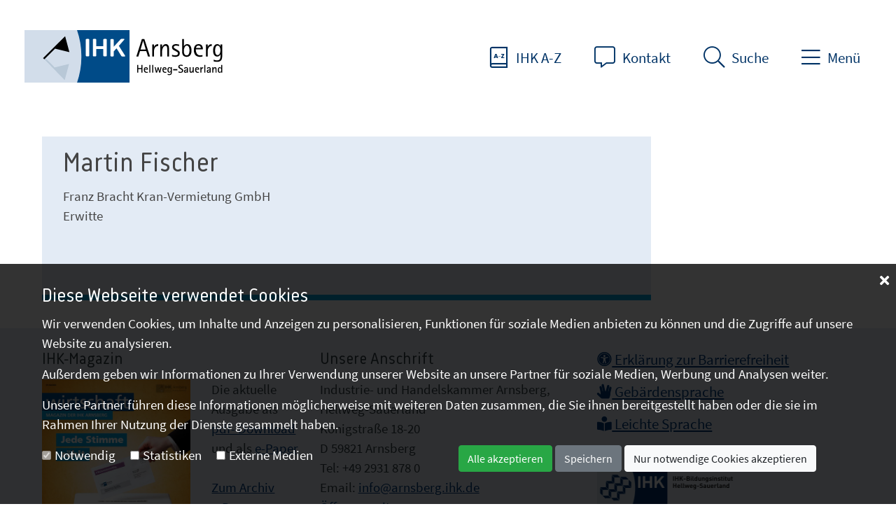

--- FILE ---
content_type: text/html; charset=utf-8
request_url: https://www.ihk-arnsberg.de/Ehrenamt__Fischer.HTM
body_size: 85857
content:



<!DOCTYPE html >
<html lang="de" xmlns="http://www.w3.org/1999/xhtml">
<head id="headTag"><meta charset="utf-8" /><title>
	Fischer, Martin
</title><meta http-equiv="X-UA-Compatible" content="IE=edge" /><meta name="viewport" content="width=device-width, initial-scale=1, minimum-scale=1, maximum-scale=1" /><meta id="metaDesc" name="description" content="" /><meta id="metaTitle" name="title" /><meta id="metaAuthor" name="author" content="" /><meta name="ROBOTS" content="ALL" />

    <!-- Open Graph Tags für Facebook -->
    <meta id="og_title" property="og:title" content="Fischer, Martin" /><meta id="og_type" property="og:type" content="article" /><meta id="og_url" property="og:url" content="https://www.ihk-arnsberg.de/Ehrenamt__Fischer.HTM" /><meta id="og_image" property="og:image" content="https://www.ihk-arnsberg.de/templates/images/blank.gif" /><meta id="og_description" property="og:description" /><meta id="og_site_name" property="og:site_name" content="IHK Arnsberg Hellweg-Sauerland" /><meta id="fb_admins" property="fb:admins" content="IHK Arnsberg" />

    <!-- Twitter Card für Twitter -->
    <meta id="twitter_card" name="twitter:card" content="summary" /><meta id="twitter_site" name="twitter:site" content="@IHKArnsberg" /><meta id="twitter_title" name="twitter:title" content="Fischer, Martin" /><meta id="twitter_description" name="twitter:description" /><meta id="twitter_creator" name="twitter:creator" content="@IHKArnsberg" /><meta id="twitter_image" name="twitter:image" content="https://www.ihk-arnsberg.de/templates/images/blank.gif" />

    <!-- Schema.org Markup für Google+ -->
    <meta id="google_name" itemprop="name" content="Fischer, Martin" /><meta id="google_description" itemprop="description" /><meta id="google_image" itemprop="image" content="https://www.ihk-arnsberg.de/templates/images/blank.gif" /><link href="/templates/Content/bootstrap.min.css" type="text/css" rel="stylesheet"><link href="/templates/Basis/fonts/fontawesome-pro.css" type="text/css" rel="stylesheet"><link href="/templates/assets/slick/slick.css" type="text/css" rel="stylesheet"><link href="/templates/assets/slick/slick-theme.css" type="text/css" rel="stylesheet"><link href="/templates/assets/lightbox/css/jquery.lightbox-0.5.css" type="text/css" rel="stylesheet"><link href="/templates/assets/fonts/IHK/style.css" type="text/css" rel="stylesheet"><link href="/templates/Base2022/css/style.css" type="text/css" rel="stylesheet"></head>
<body>
    <form method="post" action="/Ehrenamt__Fischer.HTM" id="form1">
<div class="aspNetHidden">
<input type="hidden" name="__EVENTTARGET" id="__EVENTTARGET" value="" />
<input type="hidden" name="__EVENTARGUMENT" id="__EVENTARGUMENT" value="" />
<input type="hidden" name="__VIEWSTATE" id="__VIEWSTATE" value="/[base64]/[base64]/QWN0aXZlSUQ9MjI2MWRkAgIPZBYCAgEPFgIfBgUMaGFzLWNoaWxkcmVuFgQCAQ8PFgQfAQU0RXhpc3RlbnpnciYjMjUyO25kdW5nIHVuZCBVbnRlcm5laG1lbnNmJiMyNDY7cmRlcnVuZx8CBS8vU3RhcnRzZWl0ZV9FeGlzdGVuemdydWVuZHVuZy5IVE0/QWN0aXZlSUQ9MTAwOWRkAgMPFgIfBQIEFggCAQ9kFgICAQ9kFgICAQ8PFgQfAQUVRXhpc3RlbnpnciYjMjUyO25kdW5nHwIFJC9FeGlzdGVuemdydWVuZHVuZy5IVE0/[base64]/QWN0aXZlSUQ9MTAzOGRkAgQPZBYCAgEPZBYCAgEPDxYEHwEFFVVudGVybmVobWVuc25hY2hmb2xnZR8CBSwvVW50ZXJuZWhtZW5zbmFjaGZvbGdlX25ldS5IVE0/[base64]/L0JlcmVpY2hlX0xpc3RlX19fYWxsZ2VtZWluZV9SZWNodHNhdXNrdWVuZnRlLkhUTT9BY3RpdmVJRD0xMzcxZGQCAg9kFgICAQ9kFgICAQ8PFgQfAQUXRmluYW56YW5sYWdlbnZlcm1pdHRsZXIfAgUWL0ZBVi5IVE0/[base64]/QWN0aXZlSUQ9MTc2MWRkAgMPFgIfBQL/////[base64]/////[base64]/////w9kAgIPZBYCAgEPZBYEAgEPDxYEHwEFDUF1c3p1YmlsZGVuZGUfAgUgL0F1c3p1YmlsZGVuZGUuSFRNP0FjdGl2ZUlEPTEzOTNkZAIDDxYCHwUC/////w9kAgMPZBYCAgEPZBYEAgEPDxYEHwEFEUJld2FjaHVuZ3NnZXdlcmJlHwIFJC9CZXdhY2h1bmdzZ2V3ZXJiZS5IVE0/QWN0aXZlSUQ9MjcyMWRkAgMPFgIfBQL/////D2QCBA9kFgICAQ9kFgQCAQ8PFgQfAQUKRW50d2lja2xlch8CBQ8vP0FjdGl2ZUlEPTE0MzJkZAIDDxYCHwUC/////w9kAgUPZBYCAgEPZBYEAgEPDxYEHwEFFEV4aXN0ZW56Z3ImIzI1MjtuZGVyHwIFJC9FeGlzdGVuemdydWVuZHVuZy5IVE0/QWN0aXZlSUQ9MTM5MmRkAgMPFgIfBQL/////D2QCBg9kFgICAQ9kFgQCAQ8PFgQfAQUKRXhwb3J0ZXVyZR8CBQ8vP0FjdGl2ZUlEPTEzOTRkZAIDDxYCHwUC/////w9kAgcPZBYCAgEPZBYEAgEPDxYEHwEFF0ZpbmFuemFubGFnZW52ZXJtaXR0bGVyHwIFFi9GQVYuSFRNP0FjdGl2ZUlEPTIzMzFkZAIDDxYCHwUC/////w9kAggPZBYCAgEPZBYEAgEPDxYEHwEFEkhhbmRlbHN1bnRlcm5laG1lbh8CBSovQmVyZWljaGVfTGlzdGVfX19IYW5kZWwuaHRtP0FjdGl2ZUlEPTEwODJkZAIDDxYCHwUC/////w9kAgkPZBYCAgEPZBYEAgEPDxYEHwEFEVRvdXJpc211c2JldHJpZWJlHwIFLS9CZXJlaWNoZV9MaXN0ZV9fX1RvdXJpc211cy5odG0/QWN0aXZlSUQ9MTA4NmRkAgMPFgIfBQL/////D2QCCg9kFgICAQ9kFgQCAQ8PFgQfAQUPVmVya2VocnNnZXdlcmJlHwIFKy9CZXJlaWNoZV9MaXN0ZV9fX1ZlcmtlaHIuaHRtP0FjdGl2ZUlEPTEwODdkZAIDDxYCHwUC/////w9kAgsPZBYCAgEPZBYEAgEPDxYEHwEFF1ZlcnNpY2hlcnVuZ3N2ZXJtaXR0bGVyHwIFKi9WZXJzaWNoZXJ1bmdzdmVybWl0dGxlci5odG0/QWN0aXZlSUQ9MTIyMWRkAgMPFgIfBQL/////D2QCAw9kFgICAQ8WAh8GBQxoYXMtY2hpbGRyZW4WBAIBDw8WBB8BBQZQcmVzc2UfAgUZL1ByZXNzZS5IVE0/QWN0aXZlSUQ9MTA2NmRkAgMPFgIfBQICFgQCAQ9kFgICAQ9kFgQCAQ8PFgQfAQULSUhLLU1hZ2F6aW4fAgUuL09ubGluZV9NYWdhemluX193aXJ0c2NoYWZ0Xy5IVE0/QWN0aXZlSUQ9MjAwMWRkAgMPFgIfBQL/////D2QCAg9kFgICAQ9kFgQCAQ8PFgQfAQUSUHJlc3NlbWl0dGVpbHVuZ2VuHwIFJS9QcmVzc2VtaXR0ZWlsdW5nZW4uSFRNP0FjdGl2ZUlEPTI4NjFkZAIDDxYCHwUC/////w9kAgQPZBYCAgEPFgIfBgUMaGFzLWNoaWxkcmVuFgQCAQ8PFgQfAQUHU2VydmljZR8CBRovU2VydmljZS5IVE0/QWN0aXZlSUQ9MTA2MWRkAgMPFgIfBQIFFgoCAQ9kFgICAQ9kFgQCAQ8PFgQfAQUPQmlsZHVuZ3NhbmdlYm90HwIFIi9CaWxkdW5nc2FuZ2Vib3QuSFRNP0FjdGl2ZUlEPTIzMTFkZAIDDxYCHwUC/////w9kAgIPZBYCAgEPZBYEAgEPDxYEHwEFC0RhdGVuYmFua2VuHwIFHi9EYXRlbmJhbmtlbi5IVE0/QWN0aXZlSUQ9MTA2OWRkAgMPFgIfBQL/////D2QCAw9kFgICAQ9kFgQCAQ8PFgQfAQUJRm9ybXVsYXJlHwIFHC9Gb3JtdWxhcmUuSFRNP0FjdGl2ZUlEPTMwOTFkZAIDDxYCHwUC/////w9kAgQPZBYCAgEPZBYEAgEPDxYEHwEFCUlISy1Gb3Jlbh8CBRwvSUhLX0ZvcmVuLmh0bT9BY3RpdmVJRD0zNDgxZGQCAw8WAh8FAv////8PZAIFD2QWAgIBD2QWBAIBDw8WBB8BBQpOZXdzbGV0dGVyHwIFHS9OZXdzbGV0dGVyLmh0bT9BY3RpdmVJRD0zNjYzZGQCAw8WAh8FAv////8PZAIFD2QWAgIBD2QWBAIBDw8WBB8BBQdUZXJtaW5lHwIFGi9UZXJtaW5lLkhUTT9BY3RpdmVJRD0xMDY3ZGQCAw8WAh8FAv////8PZAIGD2QWAgIBDxYCHwYFDGhhcy1jaGlsZHJlbhYEAgEPDxYEHwEFDSYjMjIwO2JlciB1bnMfAgUcL1VlYmVyX3Vucy5IVE0/QWN0aXZlSUQ9MTA2MmRkAgMPFgIfBQIHFg4CAQ9kFgICAQ8WAh8GBQxoYXMtY2hpbGRyZW4WBAIBDw8WBB8BBRVBdWZnYWJlbiB1bmQgU3RydWt0dXIfAgUoL0F1ZmdhYmVuX3VuZF9TdHJ1a3R1ci5IVE0/[base64]/QWN0aXZlSUQ9MzYzMWRkAgUPZBYCAgEPZBYCAgEPDxYEHwEFIE1pdGFyYmVpdGVyaW5uZW4gdW5kIE1pdGFyYmVpdGVyHwIFMy9NaXRhcmJlaXRlcmlubmVuX3VuZF9NaXRhcmJlaXRlci5IVE0/[base64]////8PZAIDD2QWAgIBD2QWBAIBDw8WBB8BBSBNaXRhcmJlaXRlcmlubmVuIHVuZCBNaXRhcmJlaXRlch8CBTMvTWl0YXJiZWl0ZXJpbm5lbl91bmRfTWl0YXJiZWl0ZXIuSFRNP0FjdGl2ZUlEPTM3NDFkZAIDDxYCHwUC/////w9kAgQPZBYCAgEPFgIfBgUMaGFzLWNoaWxkcmVuFgQCAQ8PFgQfAQUQRGFzIElISy1FaHJlbmFtdB8CBSwvTWl0YXJiZWl0X2ltX0lIS19FaHJlbmFtdC5IVE0/[base64]/QWN0aXZlSUQ9MzEyN2RkAgQPZBYCAgEPZBYCAgEPDxYEHwEFF0JlcnVmc2JpbGR1bmdzYXVzc2NodXNzHwIFKi9CZXJ1ZnNiaWxkdW5nc2F1c3NjaHVzcy5odG0/[base64]/QWN0aXZlSUQ9MzE2MmRkAgUPZBYCAgEPZBYEAgEPDxYEHwEFGFJlZ2lvbiBIZWxsd2VnLVNhdWVybGFuZB8CBSMvcmVnaW9uX2luX3phaGxlbi5IVE0/QWN0aXZlSUQ9MzEyOWRkAgMPFgIfBQL/////D2QCBg9kFgICAQ9kFgQCAQ8PFgQfAQUaQXVmdHImIzIyODtnZSB1bmQgVmVyZ2FiZW4fAgUpL0F1ZnRyYWVnZV91bmRfVmVyZ2FiZW4uSFRNP0FjdGl2ZUlEPTI2NDFkZAIDDxYCHwUC/////w9kAgcPZBYCAgEPZBYEAgEPDxYEHwEFCEthcnJpZXJlHwIFIi9TdGVsbGVuYW5nZWJvdGUuaHRtP0FjdGl2ZUlEPTEzNjJkZAIDDxYCHwUC/////[base64]/[base64]/QWN0aXZlSUQ9Mzc4MRYCHwsFEEdlYsOkcmRlbnNwcmFjaGVkAgIPZBYCAgEPZBYCAgEPDxYEHwEFMjxpIGNsYXNzPSJmYXMgZmEtYm9vay1yZWFkZXIiPjwvaT4gTGVpY2h0ZSBTcHJhY2hlHwIFLS9VZWJlcnNpY2h0X0xlaWNodGVfU3ByYWNoZS5IVE0/[base64]/////D2QFEkZvb3RlciRsdkxpc3RJdGVtcw8UKwAOZGRkZGRkZDwrAAQAAgRkZGRmAv////8PZIf8iho1EID5m0QuVBPC6+2d4xXkUaivqVisr/XO9VZC" />
</div>

<script type="text/javascript">
//<![CDATA[
var theForm = document.forms['form1'];
if (!theForm) {
    theForm = document.form1;
}
function __doPostBack(eventTarget, eventArgument) {
    if (!theForm.onsubmit || (theForm.onsubmit() != false)) {
        theForm.__EVENTTARGET.value = eventTarget;
        theForm.__EVENTARGUMENT.value = eventArgument;
        theForm.submit();
    }
}
//]]>
</script>


<div class="aspNetHidden">

	<input type="hidden" name="__VIEWSTATEGENERATOR" id="__VIEWSTATEGENERATOR" value="212596FC" />
</div>
        <script type="text/javascript" language=javascript src="/templates/Scripts/jquery-3.0.0.min.js"></script><script type="text/javascript" language=javascript src="/templates/assets/lightbox/js/jquery.lightbox-0.5.js"></script>
        

<header id="header" class="page-header fixed-top">
    <div class=" mr-auto">
        <a id="Header_homeLink" accesskey="h" class="logo" href="/Home.HTM?ActiveID=7"><img src="/templates/Base2022/img/logo.svg" id="Header_imgLogo" class="d-none d-sm-block" alt="Startseite der  " /><img src="/templates/Base2022/img/logo_icon.svg" id="Header_imgLogoklein" class="d-sm-none" /></a>
    </div>
    <ul class="nav-top nav">
        <li class="nav-item">
            <a href="IHK_A_Z_2023.HTM" class="login" title="IHK A-Z" accesskey="i" ><i class="icon-az"></i><span class="d-none d-md-inline">IHK A-Z</span></a>
        </li>
        <li class="nav-item">
            <a href="Unsere_Standorte_2023.HTM" class="website" title="Kontakt" data-btattached="true" accesskey="k"><i class="icon-comment-alt"></i><span class="d-none d-md-inline">Kontakt</span></a>
        </li>
        <li class="nav-item">
            <a id="sideSearch" class="website" title="Suche" data-btattached="true" accesskey="s"><i class="icon-search"></i><span class="d-none d-md-inline">Suche</span></a>
        </li>
        <li class="nav-item">
            <a id="sidebarCollapse" class="website" title="Menü" data-btattached="true" accesskey="m"><i class="icon-bars"></i><span class="d-none d-md-inline">Menü</span></a>
        </li>
    </ul>
    <div class="search-box">
        <div class="row">
            <div class="d-none d-lg-inline col-lg-3"></div>
            <div class="col-10 col-lg-6">
                <div id="Header_panelSearch" class="input-group input-group-lg" onkeypress="javascript:return WebForm_FireDefaultButton(event, &#39;Header_buttonSearch&#39;)">
	
                    <input name="Header$textSearch" type="text" id="Header_textSearch" class="form-control search-input" placeholder="Suchbegriff oder Nr." aria-label="Large" aria-describedby="inputGroup-sizing-sm" />
                    <div class="input-group-append">
                        <a id="Header_buttonSearch" class="btn btn-outline-primary" alt="Suche starten" href="javascript:__doPostBack(&#39;Header$buttonSearch&#39;,&#39;&#39;)"><i class="fal fa-search"></i></a>
                    </div>

                
</div>
            </div>
            <div class="col-2 col-lg-3 text-right">
                <div id="closeSearch" class="btn close-button"><i class="fal fa-times"></i><span class="d-none d-lg-inline">Suche verlassen</span></div>
            </div>
        </div>
    </div>
    
<!--=== Breadcrumbs ===-->
<div class="breadcrumbs d-flex justify-content-end">
    
    <nav id="breadcrumb" class="breadcrumb-nav" aria-label="Pfadangabe">
        
    </nav>
</div>
<!--/breadcrumbs-->
<!--=== End Breadcrumbs ===-->

    <nav id="sidebar" class="sidebar">
        <div class="ml-auto sidebar-right">
            <div class="close-menue">
            <div id="sidebarClose" href="#" class="btn close-button" title="Menü schließen" data-btattached="true"><i class="fal fa-times"></i><span class="d-none d-md-inline">Menü schließen</span> </div>
            </div>
            <ul class="nav-menu">
                
                        <li id="Header_navigationRepeater_liElement_0" class="has-children">
                            <div class="nav-item">
                                <a id="Header_navigationRepeater_navigationLink_0" href="/Hauptbereich_Geschaeftsfelder.htm?ActiveID=1100">Themenfelder</a>
                                <i class="fas fa-angle-down btn-dropdown"></i>
                            </div>
                            
                                    <ul class="dropdown">
                                
                                    <li id="Header_navigationRepeater_navigationRepeater_0_liElement_0" class="has-children">
                                        <div class="nav-item">
                                            <a id="Header_navigationRepeater_navigationRepeater_0_navigationLink_0" href="/Ausbildung.HTM?ActiveID=1011">Aus- und Weiterbildung</a>
                                            <i class="fas fa-angle-down btn-dropdown"></i>
                                        </div>
                                        
                                                <ul class="dropdown">
                                            
                                                <li id="Header_navigationRepeater_navigationRepeater_0_navigationRepeater_0_liElement_0">
                                                    <div class="nav-item">
                                                        <a id="Header_navigationRepeater_navigationRepeater_0_navigationRepeater_0_navigationLink_0" href="/Ausbildungsbetriebe.HTM?ActiveID=2101">Ausbildungsbetriebe</a>
                                                    </div>
                                                </li>
                                            
                                                <li id="Header_navigationRepeater_navigationRepeater_0_navigationRepeater_0_liElement_1">
                                                    <div class="nav-item">
                                                        <a id="Header_navigationRepeater_navigationRepeater_0_navigationRepeater_0_navigationLink_1" href="/Auszubildende.HTM?ActiveID=2102">Azubis</a>
                                                    </div>
                                                </li>
                                            
                                                <li id="Header_navigationRepeater_navigationRepeater_0_navigationRepeater_0_liElement_2">
                                                    <div class="nav-item">
                                                        <a id="Header_navigationRepeater_navigationRepeater_0_navigationRepeater_0_navigationLink_2" href="/Pruefer.HTM?ActiveID=2103">Pr&#252;fer</a>
                                                    </div>
                                                </li>
                                            
                                                <li id="Header_navigationRepeater_navigationRepeater_0_navigationRepeater_0_liElement_3">
                                                    <div class="nav-item">
                                                        <a id="Header_navigationRepeater_navigationRepeater_0_navigationRepeater_0_navigationLink_3" href="/Fortbildungspruefungen.HTM?ActiveID=1042">Weiterbildungspr&#252;fungen</a>
                                                    </div>
                                                </li>
                                            
                                                <li id="Header_navigationRepeater_navigationRepeater_0_navigationRepeater_0_liElement_4">
                                                    <div class="nav-item">
                                                        <a id="Header_navigationRepeater_navigationRepeater_0_navigationRepeater_0_navigationLink_4" href="/?ActiveID=2104">Sch&#252;ler</a>
                                                    </div>
                                                </li>
                                            
                                                <li id="Header_navigationRepeater_navigationRepeater_0_navigationRepeater_0_liElement_5">
                                                    <div class="nav-item">
                                                        <a id="Header_navigationRepeater_navigationRepeater_0_navigationRepeater_0_navigationLink_5" href="/Studenten.HTM?ActiveID=2261">Studierende</a>
                                                    </div>
                                                </li>
                                            
                                                </ul>
                                            
                                    </li>
                                
                                    <li id="Header_navigationRepeater_navigationRepeater_0_liElement_1" class="has-children">
                                        <div class="nav-item">
                                            <a id="Header_navigationRepeater_navigationRepeater_0_navigationLink_1" href="/Startseite_Existenzgruendung.HTM?ActiveID=1009">Existenzgr&#252;ndung und Unternehmensf&#246;rderung</a>
                                            <i class="fas fa-angle-down btn-dropdown"></i>
                                        </div>
                                        
                                                <ul class="dropdown">
                                            
                                                <li id="Header_navigationRepeater_navigationRepeater_0_navigationRepeater_1_liElement_0">
                                                    <div class="nav-item">
                                                        <a id="Header_navigationRepeater_navigationRepeater_0_navigationRepeater_1_navigationLink_0" href="/Existenzgruendung.HTM?ActiveID=1029">Existenzgr&#252;ndung</a>
                                                    </div>
                                                </li>
                                            
                                                <li id="Header_navigationRepeater_navigationRepeater_0_navigationRepeater_1_liElement_1">
                                                    <div class="nav-item">
                                                        <a id="Header_navigationRepeater_navigationRepeater_0_navigationRepeater_1_navigationLink_1" href="/Unternehmenssicherung.HTM?ActiveID=2152">Unternehmenssicherung</a>
                                                    </div>
                                                </li>
                                            
                                                <li id="Header_navigationRepeater_navigationRepeater_0_navigationRepeater_1_liElement_2">
                                                    <div class="nav-item">
                                                        <a id="Header_navigationRepeater_navigationRepeater_0_navigationRepeater_1_navigationLink_2" href="/Bereiche_Liste___Sach__und_Fachkundepruefungen.htm?ActiveID=1038">Sach- und Fachkundepr&#252;fung</a>
                                                    </div>
                                                </li>
                                            
                                                <li id="Header_navigationRepeater_navigationRepeater_0_navigationRepeater_1_liElement_3">
                                                    <div class="nav-item">
                                                        <a id="Header_navigationRepeater_navigationRepeater_0_navigationRepeater_1_navigationLink_3" href="/Unternehmensnachfolge_neu.HTM?ActiveID=2151">Unternehmensnachfolge</a>
                                                    </div>
                                                </li>
                                            
                                                </ul>
                                            
                                    </li>
                                
                                    <li id="Header_navigationRepeater_navigationRepeater_0_liElement_2" class="has-children">
                                        <div class="nav-item">
                                            <a id="Header_navigationRepeater_navigationRepeater_0_navigationLink_2" href="/Uebersicht_Bereiche__Innovation_und_Umwelt.htm?ActiveID=1021">Innovation, Umwelt und Klima</a>
                                            <i class="fas fa-angle-down btn-dropdown"></i>
                                        </div>
                                        
                                                <ul class="dropdown">
                                            
                                                <li id="Header_navigationRepeater_navigationRepeater_0_navigationRepeater_2_liElement_0">
                                                    <div class="nav-item">
                                                        <a id="Header_navigationRepeater_navigationRepeater_0_navigationRepeater_2_navigationLink_0" href="/Innovationsberatung_2_0.HTM?ActiveID=1451">Innovation und Technologie</a>
                                                    </div>
                                                </li>
                                            
                                                <li id="Header_navigationRepeater_navigationRepeater_0_navigationRepeater_2_liElement_1">
                                                    <div class="nav-item">
                                                        <a id="Header_navigationRepeater_navigationRepeater_0_navigationRepeater_2_navigationLink_1" href="/Energie.HTM?ActiveID=1047">Energie</a>
                                                    </div>
                                                </li>
                                            
                                                <li id="Header_navigationRepeater_navigationRepeater_0_navigationRepeater_2_liElement_2">
                                                    <div class="nav-item">
                                                        <a id="Header_navigationRepeater_navigationRepeater_0_navigationRepeater_2_navigationLink_2" href="/Umweltberatung.HTM?ActiveID=1049">Umweltberatung</a>
                                                    </div>
                                                </li>
                                            
                                                <li id="Header_navigationRepeater_navigationRepeater_0_navigationRepeater_2_liElement_3">
                                                    <div class="nav-item">
                                                        <a id="Header_navigationRepeater_navigationRepeater_0_navigationRepeater_2_navigationLink_3" href="/Klimaschutz_und_Nachhaltigkeit.HTM?ActiveID=3281">Klimaschutz und Nachhaltigkeit</a>
                                                    </div>
                                                </li>
                                            
                                                <li id="Header_navigationRepeater_navigationRepeater_0_navigationRepeater_2_liElement_4">
                                                    <div class="nav-item">
                                                        <a id="Header_navigationRepeater_navigationRepeater_0_navigationRepeater_2_navigationLink_4" href="/Arbeitsschutz.HTM?ActiveID=3701">Arbeitsschutz</a>
                                                    </div>
                                                </li>
                                            
                                                </ul>
                                            
                                    </li>
                                
                                    <li id="Header_navigationRepeater_navigationRepeater_0_liElement_3" class="has-children">
                                        <div class="nav-item">
                                            <a id="Header_navigationRepeater_navigationRepeater_0_navigationLink_3" href="/Uebersicht_Bereiche__Recht_und_Fairplay.htm?ActiveID=1023">Recht, Steuern und Finanzierung</a>
                                            <i class="fas fa-angle-down btn-dropdown"></i>
                                        </div>
                                        
                                                <ul class="dropdown">
                                            
                                                <li id="Header_navigationRepeater_navigationRepeater_0_navigationRepeater_3_liElement_0">
                                                    <div class="nav-item">
                                                        <a id="Header_navigationRepeater_navigationRepeater_0_navigationRepeater_3_navigationLink_0" href="/Bereiche_Liste___allgemeine_Rechtsauskuenfte.HTM?ActiveID=1371">Allgemeine Rechtsausk&#252;nfte</a>
                                                    </div>
                                                </li>
                                            
                                                <li id="Header_navigationRepeater_navigationRepeater_0_navigationRepeater_3_liElement_1">
                                                    <div class="nav-item">
                                                        <a id="Header_navigationRepeater_navigationRepeater_0_navigationRepeater_3_navigationLink_1" href="/FAV.HTM?ActiveID=2221">Finanzanlagenvermittler</a>
                                                    </div>
                                                </li>
                                            
                                                <li id="Header_navigationRepeater_navigationRepeater_0_navigationRepeater_3_liElement_2">
                                                    <div class="nav-item">
                                                        <a id="Header_navigationRepeater_navigationRepeater_0_navigationRepeater_3_navigationLink_2" href="/Handelsregister.HTM?ActiveID=3421">Handelsregister</a>
                                                    </div>
                                                </li>
                                            
                                                <li id="Header_navigationRepeater_navigationRepeater_0_navigationRepeater_3_liElement_3">
                                                    <div class="nav-item">
                                                        <a id="Header_navigationRepeater_navigationRepeater_0_navigationRepeater_3_navigationLink_3" href="/Bereiche_Liste___Handels__und_Gewerberecht.htm?ActiveID=1092">Handels- und Gewerberecht</a>
                                                    </div>
                                                </li>
                                            
                                                <li id="Header_navigationRepeater_navigationRepeater_0_navigationRepeater_3_liElement_4">
                                                    <div class="nav-item">
                                                        <a id="Header_navigationRepeater_navigationRepeater_0_navigationRepeater_3_navigationLink_4" href="/Honorarfinanzanlagenberater.HTM?ActiveID=2361">Honorarfinanzanlagenberater</a>
                                                    </div>
                                                </li>
                                            
                                                <li id="Header_navigationRepeater_navigationRepeater_0_navigationRepeater_3_liElement_5">
                                                    <div class="nav-item">
                                                        <a id="Header_navigationRepeater_navigationRepeater_0_navigationRepeater_3_navigationLink_5" href="/Immobiliardarlehensvermittler.HTM?ActiveID=2451">Immobiliardarlehens-Vermittler</a>
                                                    </div>
                                                </li>
                                            
                                                <li id="Header_navigationRepeater_navigationRepeater_0_navigationRepeater_3_liElement_6">
                                                    <div class="nav-item">
                                                        <a id="Header_navigationRepeater_navigationRepeater_0_navigationRepeater_3_navigationLink_6" href="/Bereiche_Liste___Sachverstaendige_Schlichtung.htm?ActiveID=1094">Sachverst&#228;ndige - Schlichtung</a>
                                                    </div>
                                                </li>
                                            
                                                <li id="Header_navigationRepeater_navigationRepeater_0_navigationRepeater_3_liElement_7">
                                                    <div class="nav-item">
                                                        <a id="Header_navigationRepeater_navigationRepeater_0_navigationRepeater_3_navigationLink_7" href="/Bereiche_Liste___Steuern_und_Abgaben.htm?ActiveID=1026">Steuern und Abgaben</a>
                                                    </div>
                                                </li>
                                            
                                                <li id="Header_navigationRepeater_navigationRepeater_0_navigationRepeater_3_liElement_8">
                                                    <div class="nav-item">
                                                        <a id="Header_navigationRepeater_navigationRepeater_0_navigationRepeater_3_navigationLink_8" href="/Versicherungsvermittler.htm?ActiveID=1502">Versicherungsvermittler</a>
                                                    </div>
                                                </li>
                                            
                                                <li id="Header_navigationRepeater_navigationRepeater_0_navigationRepeater_3_liElement_9">
                                                    <div class="nav-item">
                                                        <a id="Header_navigationRepeater_navigationRepeater_0_navigationRepeater_3_navigationLink_9" href="/Bereiche_Liste___Wettbewerbsrecht.htm?ActiveID=1096">Wettbewerbsrecht</a>
                                                    </div>
                                                </li>
                                            
                                                </ul>
                                            
                                    </li>
                                
                                    <li id="Header_navigationRepeater_navigationRepeater_0_liElement_4">
                                        <div class="nav-item">
                                            <a id="Header_navigationRepeater_navigationRepeater_0_navigationLink_4" href="/Uebersicht_Bereiche__International.htm?ActiveID=1761">International</a>
                                            <i class="fas fa-angle-down btn-dropdown"></i>
                                        </div>
                                        
                                    </li>
                                
                                    <li id="Header_navigationRepeater_navigationRepeater_0_liElement_5" class="has-children">
                                        <div class="nav-item">
                                            <a id="Header_navigationRepeater_navigationRepeater_0_navigationLink_5" href="/Uebersicht_Bereiche_Standortpolitik.HTM?ActiveID=1008">Standort</a>
                                            <i class="fas fa-angle-down btn-dropdown"></i>
                                        </div>
                                        
                                                <ul class="dropdown">
                                            
                                                <li id="Header_navigationRepeater_navigationRepeater_0_navigationRepeater_5_liElement_0">
                                                    <div class="nav-item">
                                                        <a id="Header_navigationRepeater_navigationRepeater_0_navigationRepeater_5_navigationLink_0" href="/Bereiche_Liste___Infrastrukturpolitik.htm?ActiveID=1025">Infrastruktur</a>
                                                    </div>
                                                </li>
                                            
                                                <li id="Header_navigationRepeater_navigationRepeater_0_navigationRepeater_5_liElement_1">
                                                    <div class="nav-item">
                                                        <a id="Header_navigationRepeater_navigationRepeater_0_navigationRepeater_5_navigationLink_1" href="/Uebersicht_Bereiche__Raumordnung.HTM?ActiveID=2401">Raumordnung</a>
                                                    </div>
                                                </li>
                                            
                                                <li id="Header_navigationRepeater_navigationRepeater_0_navigationRepeater_5_liElement_2">
                                                    <div class="nav-item">
                                                        <a id="Header_navigationRepeater_navigationRepeater_0_navigationRepeater_5_navigationLink_2" href="/Bereiche_Liste___Konjunktur_und_Statistik.htm?ActiveID=1027">Konjunktur und Statistik</a>
                                                    </div>
                                                </li>
                                            
                                                <li id="Header_navigationRepeater_navigationRepeater_0_navigationRepeater_5_liElement_3">
                                                    <div class="nav-item">
                                                        <a id="Header_navigationRepeater_navigationRepeater_0_navigationRepeater_5_navigationLink_3" href="/Sicherheit_und_Verteidigung.HTM?ActiveID=3801">Sicherheit und Verteidigung</a>
                                                    </div>
                                                </li>
                                            
                                                </ul>
                                            
                                    </li>
                                
                                    </ul>
                                
                        </li>
                    
                        <li id="Header_navigationRepeater_liElement_1">
                            <div class="nav-item">
                                <a id="Header_navigationRepeater_navigationLink_1" href="/IHK_A_Z_2023.HTM?ActiveID=1063">IHK A-Z</a>
                                <i class="fas fa-angle-down btn-dropdown"></i>
                            </div>
                            
                        </li>
                    
                        <li id="Header_navigationRepeater_liElement_2" class="has-children">
                            <div class="nav-item">
                                <a id="Header_navigationRepeater_navigationLink_2" href="/IHK_fuer___.htm?ActiveID=1391">IHK f&#252;r ...</a>
                                <i class="fas fa-angle-down btn-dropdown"></i>
                            </div>
                            
                                    <ul class="dropdown">
                                
                                    <li id="Header_navigationRepeater_navigationRepeater_2_liElement_0">
                                        <div class="nav-item">
                                            <a id="Header_navigationRepeater_navigationRepeater_2_navigationLink_0" href="/Ausbildungsbetriebe.HTM?ActiveID=1861">Ausbildungsbetriebe</a>
                                            <i class="fas fa-angle-down btn-dropdown"></i>
                                        </div>
                                        
                                    </li>
                                
                                    <li id="Header_navigationRepeater_navigationRepeater_2_liElement_1">
                                        <div class="nav-item">
                                            <a id="Header_navigationRepeater_navigationRepeater_2_navigationLink_1" href="/Auszubildende.HTM?ActiveID=1393">Auszubildende</a>
                                            <i class="fas fa-angle-down btn-dropdown"></i>
                                        </div>
                                        
                                    </li>
                                
                                    <li id="Header_navigationRepeater_navigationRepeater_2_liElement_2">
                                        <div class="nav-item">
                                            <a id="Header_navigationRepeater_navigationRepeater_2_navigationLink_2" href="/Bewachungsgewerbe.HTM?ActiveID=2721">Bewachungsgewerbe</a>
                                            <i class="fas fa-angle-down btn-dropdown"></i>
                                        </div>
                                        
                                    </li>
                                
                                    <li id="Header_navigationRepeater_navigationRepeater_2_liElement_3">
                                        <div class="nav-item">
                                            <a id="Header_navigationRepeater_navigationRepeater_2_navigationLink_3" href="/?ActiveID=1432">Entwickler</a>
                                            <i class="fas fa-angle-down btn-dropdown"></i>
                                        </div>
                                        
                                    </li>
                                
                                    <li id="Header_navigationRepeater_navigationRepeater_2_liElement_4">
                                        <div class="nav-item">
                                            <a id="Header_navigationRepeater_navigationRepeater_2_navigationLink_4" href="/Existenzgruendung.HTM?ActiveID=1392">Existenzgr&#252;nder</a>
                                            <i class="fas fa-angle-down btn-dropdown"></i>
                                        </div>
                                        
                                    </li>
                                
                                    <li id="Header_navigationRepeater_navigationRepeater_2_liElement_5">
                                        <div class="nav-item">
                                            <a id="Header_navigationRepeater_navigationRepeater_2_navigationLink_5" href="/?ActiveID=1394">Exporteure</a>
                                            <i class="fas fa-angle-down btn-dropdown"></i>
                                        </div>
                                        
                                    </li>
                                
                                    <li id="Header_navigationRepeater_navigationRepeater_2_liElement_6">
                                        <div class="nav-item">
                                            <a id="Header_navigationRepeater_navigationRepeater_2_navigationLink_6" href="/FAV.HTM?ActiveID=2331">Finanzanlagenvermittler</a>
                                            <i class="fas fa-angle-down btn-dropdown"></i>
                                        </div>
                                        
                                    </li>
                                
                                    <li id="Header_navigationRepeater_navigationRepeater_2_liElement_7">
                                        <div class="nav-item">
                                            <a id="Header_navigationRepeater_navigationRepeater_2_navigationLink_7" href="/Bereiche_Liste___Handel.htm?ActiveID=1082">Handelsunternehmen</a>
                                            <i class="fas fa-angle-down btn-dropdown"></i>
                                        </div>
                                        
                                    </li>
                                
                                    <li id="Header_navigationRepeater_navigationRepeater_2_liElement_8">
                                        <div class="nav-item">
                                            <a id="Header_navigationRepeater_navigationRepeater_2_navigationLink_8" href="/Bereiche_Liste___Tourismus.htm?ActiveID=1086">Tourismusbetriebe</a>
                                            <i class="fas fa-angle-down btn-dropdown"></i>
                                        </div>
                                        
                                    </li>
                                
                                    <li id="Header_navigationRepeater_navigationRepeater_2_liElement_9">
                                        <div class="nav-item">
                                            <a id="Header_navigationRepeater_navigationRepeater_2_navigationLink_9" href="/Bereiche_Liste___Verkehr.htm?ActiveID=1087">Verkehrsgewerbe</a>
                                            <i class="fas fa-angle-down btn-dropdown"></i>
                                        </div>
                                        
                                    </li>
                                
                                    <li id="Header_navigationRepeater_navigationRepeater_2_liElement_10">
                                        <div class="nav-item">
                                            <a id="Header_navigationRepeater_navigationRepeater_2_navigationLink_10" href="/Versicherungsvermittler.htm?ActiveID=1221">Versicherungsvermittler</a>
                                            <i class="fas fa-angle-down btn-dropdown"></i>
                                        </div>
                                        
                                    </li>
                                
                                    </ul>
                                
                        </li>
                    
                        <li id="Header_navigationRepeater_liElement_3" class="has-children">
                            <div class="nav-item">
                                <a id="Header_navigationRepeater_navigationLink_3" href="/Presse.HTM?ActiveID=1066">Presse</a>
                                <i class="fas fa-angle-down btn-dropdown"></i>
                            </div>
                            
                                    <ul class="dropdown">
                                
                                    <li id="Header_navigationRepeater_navigationRepeater_3_liElement_0">
                                        <div class="nav-item">
                                            <a id="Header_navigationRepeater_navigationRepeater_3_navigationLink_0" href="/Online_Magazin__wirtschaft_.HTM?ActiveID=2001">IHK-Magazin</a>
                                            <i class="fas fa-angle-down btn-dropdown"></i>
                                        </div>
                                        
                                    </li>
                                
                                    <li id="Header_navigationRepeater_navigationRepeater_3_liElement_1">
                                        <div class="nav-item">
                                            <a id="Header_navigationRepeater_navigationRepeater_3_navigationLink_1" href="/Pressemitteilungen.HTM?ActiveID=2861">Pressemitteilungen</a>
                                            <i class="fas fa-angle-down btn-dropdown"></i>
                                        </div>
                                        
                                    </li>
                                
                                    </ul>
                                
                        </li>
                    
                        <li id="Header_navigationRepeater_liElement_4" class="has-children">
                            <div class="nav-item">
                                <a id="Header_navigationRepeater_navigationLink_4" href="/Service.HTM?ActiveID=1061">Service</a>
                                <i class="fas fa-angle-down btn-dropdown"></i>
                            </div>
                            
                                    <ul class="dropdown">
                                
                                    <li id="Header_navigationRepeater_navigationRepeater_4_liElement_0">
                                        <div class="nav-item">
                                            <a id="Header_navigationRepeater_navigationRepeater_4_navigationLink_0" href="/Bildungsangebot.HTM?ActiveID=2311">Bildungsangebot</a>
                                            <i class="fas fa-angle-down btn-dropdown"></i>
                                        </div>
                                        
                                    </li>
                                
                                    <li id="Header_navigationRepeater_navigationRepeater_4_liElement_1">
                                        <div class="nav-item">
                                            <a id="Header_navigationRepeater_navigationRepeater_4_navigationLink_1" href="/Datenbanken.HTM?ActiveID=1069">Datenbanken</a>
                                            <i class="fas fa-angle-down btn-dropdown"></i>
                                        </div>
                                        
                                    </li>
                                
                                    <li id="Header_navigationRepeater_navigationRepeater_4_liElement_2">
                                        <div class="nav-item">
                                            <a id="Header_navigationRepeater_navigationRepeater_4_navigationLink_2" href="/Formulare.HTM?ActiveID=3091">Formulare</a>
                                            <i class="fas fa-angle-down btn-dropdown"></i>
                                        </div>
                                        
                                    </li>
                                
                                    <li id="Header_navigationRepeater_navigationRepeater_4_liElement_3">
                                        <div class="nav-item">
                                            <a id="Header_navigationRepeater_navigationRepeater_4_navigationLink_3" href="/IHK_Foren.htm?ActiveID=3481">IHK-Foren</a>
                                            <i class="fas fa-angle-down btn-dropdown"></i>
                                        </div>
                                        
                                    </li>
                                
                                    <li id="Header_navigationRepeater_navigationRepeater_4_liElement_4">
                                        <div class="nav-item">
                                            <a id="Header_navigationRepeater_navigationRepeater_4_navigationLink_4" href="/Newsletter.htm?ActiveID=3663">Newsletter</a>
                                            <i class="fas fa-angle-down btn-dropdown"></i>
                                        </div>
                                        
                                    </li>
                                
                                    </ul>
                                
                        </li>
                    
                        <li id="Header_navigationRepeater_liElement_5">
                            <div class="nav-item">
                                <a id="Header_navigationRepeater_navigationLink_5" href="/Termine.HTM?ActiveID=1067">Termine</a>
                                <i class="fas fa-angle-down btn-dropdown"></i>
                            </div>
                            
                        </li>
                    
                        <li id="Header_navigationRepeater_liElement_6" class="has-children">
                            <div class="nav-item">
                                <a id="Header_navigationRepeater_navigationLink_6" href="/Ueber_uns.HTM?ActiveID=1062">&#220;ber uns</a>
                                <i class="fas fa-angle-down btn-dropdown"></i>
                            </div>
                            
                                    <ul class="dropdown">
                                
                                    <li id="Header_navigationRepeater_navigationRepeater_6_liElement_0" class="has-children">
                                        <div class="nav-item">
                                            <a id="Header_navigationRepeater_navigationRepeater_6_navigationLink_0" href="/Aufgaben_und_Struktur.HTM?ActiveID=3121">Aufgaben und Struktur</a>
                                            <i class="fas fa-angle-down btn-dropdown"></i>
                                        </div>
                                        
                                                <ul class="dropdown">
                                            
                                                <li id="Header_navigationRepeater_navigationRepeater_6_navigationRepeater_0_liElement_0">
                                                    <div class="nav-item">
                                                        <a id="Header_navigationRepeater_navigationRepeater_6_navigationRepeater_0_navigationLink_0" href="/Organisation.HTM?ActiveID=1361">Organisation</a>
                                                    </div>
                                                </li>
                                            
                                                <li id="Header_navigationRepeater_navigationRepeater_6_navigationRepeater_0_liElement_1">
                                                    <div class="nav-item">
                                                        <a id="Header_navigationRepeater_navigationRepeater_6_navigationRepeater_0_navigationLink_1" href="/Auftrag_und_Aufgaben.HTM?ActiveID=3641">Auftrag und Aufgaben</a>
                                                    </div>
                                                </li>
                                            
                                                <li id="Header_navigationRepeater_navigationRepeater_6_navigationRepeater_0_liElement_2">
                                                    <div class="nav-item">
                                                        <a id="Header_navigationRepeater_navigationRepeater_6_navigationRepeater_0_navigationLink_2" href="/Unser_Netzwerk.HTM?ActiveID=3161">Unser Netzwerk</a>
                                                    </div>
                                                </li>
                                            
                                                <li id="Header_navigationRepeater_navigationRepeater_6_navigationRepeater_0_liElement_3">
                                                    <div class="nav-item">
                                                        <a id="Header_navigationRepeater_navigationRepeater_6_navigationRepeater_0_navigationLink_3" href="/Unsere_Geschaeftsfuehrung.HTM?ActiveID=3631">Gesch&#228;ftsf&#252;hrung</a>
                                                    </div>
                                                </li>
                                            
                                                <li id="Header_navigationRepeater_navigationRepeater_6_navigationRepeater_0_liElement_4">
                                                    <div class="nav-item">
                                                        <a id="Header_navigationRepeater_navigationRepeater_6_navigationRepeater_0_navigationLink_4" href="/Mitarbeiterinnen_und_Mitarbeiter.HTM?ActiveID=1261">Mitarbeiterinnen und Mitarbeiter</a>
                                                    </div>
                                                </li>
                                            
                                                <li id="Header_navigationRepeater_navigationRepeater_6_navigationRepeater_0_liElement_5">
                                                    <div class="nav-item">
                                                        <a id="Header_navigationRepeater_navigationRepeater_6_navigationRepeater_0_navigationLink_5" href="/Unsere_Qualitaetspolitik.HTM?ActiveID=2683">Qualit&#228;tspolitik</a>
                                                    </div>
                                                </li>
                                            
                                                <li id="Header_navigationRepeater_navigationRepeater_6_navigationRepeater_0_liElement_6">
                                                    <div class="nav-item">
                                                        <a id="Header_navigationRepeater_navigationRepeater_6_navigationRepeater_0_navigationLink_6" href="/Unsere_Geschichte.HTM?ActiveID=3132">Geschichte</a>
                                                    </div>
                                                </li>
                                            
                                                <li id="Header_navigationRepeater_navigationRepeater_6_navigationRepeater_0_liElement_7">
                                                    <div class="nav-item">
                                                        <a id="Header_navigationRepeater_navigationRepeater_6_navigationRepeater_0_navigationLink_7" href="/Finanzen.HTM?ActiveID=3130">Finanzen</a>
                                                    </div>
                                                </li>
                                            
                                                <li id="Header_navigationRepeater_navigationRepeater_6_navigationRepeater_0_liElement_8">
                                                    <div class="nav-item">
                                                        <a id="Header_navigationRepeater_navigationRepeater_6_navigationRepeater_0_navigationLink_8" href="/Rechtsgrundlagen.HTM?ActiveID=3632">Rechtsgrundlagen</a>
                                                    </div>
                                                </li>
                                            
                                                </ul>
                                            
                                    </li>
                                
                                    <li id="Header_navigationRepeater_navigationRepeater_6_liElement_1">
                                        <div class="nav-item">
                                            <a id="Header_navigationRepeater_navigationRepeater_6_navigationLink_1" href="/Mitgliedschaft_und_Beitrag__FAQ_.HTM?ActiveID=1511">Mitgliedschaft und Beitrag (FAQ)</a>
                                            <i class="fas fa-angle-down btn-dropdown"></i>
                                        </div>
                                        
                                    </li>
                                
                                    <li id="Header_navigationRepeater_navigationRepeater_6_liElement_2">
                                        <div class="nav-item">
                                            <a id="Header_navigationRepeater_navigationRepeater_6_navigationLink_2" href="/Mitarbeiterinnen_und_Mitarbeiter.HTM?ActiveID=3741">Mitarbeiterinnen und Mitarbeiter</a>
                                            <i class="fas fa-angle-down btn-dropdown"></i>
                                        </div>
                                        
                                    </li>
                                
                                    <li id="Header_navigationRepeater_navigationRepeater_6_liElement_3" class="has-children">
                                        <div class="nav-item">
                                            <a id="Header_navigationRepeater_navigationRepeater_6_navigationLink_3" href="/Mitarbeit_im_IHK_Ehrenamt.HTM?ActiveID=3122">Das IHK-Ehrenamt</a>
                                            <i class="fas fa-angle-down btn-dropdown"></i>
                                        </div>
                                        
                                                <ul class="dropdown">
                                            
                                                <li id="Header_navigationRepeater_navigationRepeater_6_navigationRepeater_3_liElement_0">
                                                    <div class="nav-item">
                                                        <a id="Header_navigationRepeater_navigationRepeater_6_navigationRepeater_3_navigationLink_0" href="/Vollversammlung.htm?ActiveID=3125">Vollversammlung</a>
                                                    </div>
                                                </li>
                                            
                                                <li id="Header_navigationRepeater_navigationRepeater_6_navigationRepeater_3_liElement_1">
                                                    <div class="nav-item">
                                                        <a id="Header_navigationRepeater_navigationRepeater_6_navigationRepeater_3_navigationLink_1" href="/Praesident_und_Praesidium.HTM?ActiveID=3126">Pr&#228;sident und Pr&#228;sidium</a>
                                                    </div>
                                                </li>
                                            
                                                <li id="Header_navigationRepeater_navigationRepeater_6_navigationRepeater_3_liElement_2">
                                                    <div class="nav-item">
                                                        <a id="Header_navigationRepeater_navigationRepeater_6_navigationRepeater_3_navigationLink_2" href="/Ausschuesse.htm?ActiveID=3127">Beratende Aussch&#252;sse</a>
                                                    </div>
                                                </li>
                                            
                                                <li id="Header_navigationRepeater_navigationRepeater_6_navigationRepeater_3_liElement_3">
                                                    <div class="nav-item">
                                                        <a id="Header_navigationRepeater_navigationRepeater_6_navigationRepeater_3_navigationLink_3" href="/Berufsbildungsausschuss.htm?ActiveID=3152">Berufsbildungsausschuss</a>
                                                    </div>
                                                </li>
                                            
                                                <li id="Header_navigationRepeater_navigationRepeater_6_navigationRepeater_3_liElement_4">
                                                    <div class="nav-item">
                                                        <a id="Header_navigationRepeater_navigationRepeater_6_navigationRepeater_3_navigationLink_4" href="/Pruefer.HTM?ActiveID=3128">Pr&#252;ferinnen und Pr&#252;fer</a>
                                                    </div>
                                                </li>
                                            
                                                <li id="Header_navigationRepeater_navigationRepeater_6_navigationRepeater_3_liElement_5">
                                                    <div class="nav-item">
                                                        <a id="Header_navigationRepeater_navigationRepeater_6_navigationRepeater_3_navigationLink_5" href="/Mentoren_Service.HTM?ActiveID=3162">Mentoren-Service</a>
                                                    </div>
                                                </li>
                                            
                                                </ul>
                                            
                                    </li>
                                
                                    <li id="Header_navigationRepeater_navigationRepeater_6_liElement_4">
                                        <div class="nav-item">
                                            <a id="Header_navigationRepeater_navigationRepeater_6_navigationLink_4" href="/region_in_zahlen.HTM?ActiveID=3129">Region Hellweg-Sauerland</a>
                                            <i class="fas fa-angle-down btn-dropdown"></i>
                                        </div>
                                        
                                    </li>
                                
                                    <li id="Header_navigationRepeater_navigationRepeater_6_liElement_5">
                                        <div class="nav-item">
                                            <a id="Header_navigationRepeater_navigationRepeater_6_navigationLink_5" href="/Auftraege_und_Vergaben.HTM?ActiveID=2641">Auftr&#228;ge und Vergaben</a>
                                            <i class="fas fa-angle-down btn-dropdown"></i>
                                        </div>
                                        
                                    </li>
                                
                                    <li id="Header_navigationRepeater_navigationRepeater_6_liElement_6">
                                        <div class="nav-item">
                                            <a id="Header_navigationRepeater_navigationRepeater_6_navigationLink_6" href="/Stellenangebote.htm?ActiveID=1362">Karriere</a>
                                            <i class="fas fa-angle-down btn-dropdown"></i>
                                        </div>
                                        
                                    </li>
                                
                                    </ul>
                                
                        </li>
                    

            </ul>
        </div>
    </nav>
    <!-- .nav-menu -->
</header>
<!-- End Header -->

        <div id="panelTop" class="top-box" role="banner">
	
            
        
</div>

        <main id="main" class="main row" role="article">
            <div id="docInfo" class="col-12 doc-info">
                <div class="row">
                    <header class="col-12 col-sm-6 col-md-8 col-xl-9" style="display:none">
                        <h1 id="pageTitletext" class="" role="heading">Fischer, Martin</h1>
                    </header>
                    <div class="col-12 col-sm-6 col-md-4 col-xl-3">
                        <aside class="doc-label" role="note">
                            Dok-Nr.:
                        45732 / Publiziert am:
                        09.01.2024
                        </aside>
                    </div>
                </div>
            </div>
            <div id="panelMain" class="col-12 col-sm-6 col-md-8 col-xl-9">
	
                
<div class="Mitarbeiterbox row">
    <div class="col-md-8">

        
        <h1>
        Martin
        Fischer</h1>
        
        Franz Bracht Kran-Vermietung GmbH</br>
        
        Erwitte</br>
        
        
        
        

        
        
        
        
        
        <br />
        <br />
        <br />
        
    </div>
    <div class="col-md-4">
        
    </div>
</div>

            
</div>
            <div id="panelRight" class="col-12 col-sm-6 col-md-4 col-xl-3">
	
                
                
            
</div>

        </main>
        <!-- End #main -->

        
<!-- ======= Footer ======= -->
<footer id="footer">

    <div class="row">
        <div class="col">
            <div class="posts">
                <h4 class="headline">IHK-Magazin
                </h4>
                <div class="d-flex">

                    <a id="Footer_magazinLink" href="/upload/wirtschaft_1_2_26_13303.pdf?ActiveID=2464" target="_blank"><img id="Footer_magazinImage" class="img-responsive" alt="IHK-Magazin wirtschaft" src="/upload/wirtschaft1_2_26_13304.jpg?ActiveID=2465" /></a>
                    <div style="max-width: 300px; padding-left: 30px;">
                        Die aktuelle Ausgabe als
                                <a id="Footer_magazinLinkText" aria-label="IHK-Magazin wirtschaft als PDF" title="IHK-Magazin wirtschaft als PDF" href="/upload/wirtschaft_1_2_26_13303.pdf?ActiveID=2464" target="_blank">pdf- Download</a>
                        und als <a target="_blank" href="http://www.ihk-arnsberg.de/epaper/wirtschaft_aktuell" aria-label="IHK-Magazin wirtschaft e-paper" title="IHK-Magazin wirtschaft e-paper">e-Paper</a>
                        <br>
                        <br>
                        <a target="_blank" href="http://ihk-arnsberg.de/Archiv_IHK_Magazin.HTM" aria-label="IHK-Magazin wirtschaft Archiv" title="IHK-Magazin wirtschaft Archiv">Zum Archiv</a>
                        <br>
                        <a target="_blank" href="http://www.ihk-arnsberg.de/epaper/kiosk" aria-label="IHK-Magazin wirtschaft e-Paper-Katalog" title="IHK-Magazin wirtschaft e-Paper-Katalog">e-Paper-Katalog</a>
                    </div>
                </div>
            </div>

        </div>
        <div class="col">
            <h4 class="headline">Unsere Anschrift
            </h4>
            <address class="md-margin-bottom-40">
                <div>
                    Industrie- und Handelskammer Arnsberg, Hellweg-Sauerland
                        <br>
                    Königstraße 18-20
                                <br>
                    D 59821 Arnsberg 
                                <br>
                    Tel: +49 2931 878 0  
                                <br>
                    Email: <a class="" href="mailto:info@arnsberg.ihk.de" aria-label="Email an die IHK" title="E-Mail an die IHK-Arnsberg">info@arnsberg.ihk.de</a><br>
                    <a href="http://www.ihk-arnsberg.de/Unsere_Standorte_2023.HTM" aria-label="Öffnungszeiten" title="Die Öffnungszeiten">Öffnungszeiten</a>
                </div>
            </address>
        </div>
        <div class="col">
            <ul class="list-unstyled link-list">
                
                        <li id="Footer_lvListItems_liItem_0">
                            <a id="Footer_lvListItems_footerLink_0" aria-label="Erklärung zur Barrierefreiheit" href="/Erklaerung_zur_Barrierefreiheit.HTM?ActiveID=3503" target="_top"><i class="fas fa-universal-access"></i> Erklärung zur Barrierefreiheit</a>
                        </li>
                    
                        <li id="Footer_lvListItems_liItem_1">
                            <a id="Footer_lvListItems_footerLink_1" aria-label="Gebärdensprache" href="/Informationen_in_Gebaerdensprache.HTM?ActiveID=3781" target="_top"><i class="fas fa-hand-spock"></i> Gebärdensprache</a>
                        </li>
                    
                        <li id="Footer_lvListItems_liItem_2">
                            <a id="Footer_lvListItems_footerLink_2" aria-label="Leichte Sprache" href="/Uebersicht_Leichte_Sprache.HTM?ActiveID=3782" target="_top"><i class="fas fa-book-reader"></i> Leichte Sprache</a>
                        </li>
                    
                        <li id="Footer_lvListItems_liItem_3">
                            <a id="Footer_lvListItems_footerLink_3" title="IHK-Bildungsinstitut" class="img-fluid footer-img" alt="IHK-Bildungsinstitut" aria-label="IHK-Bildungsinstitut" href="https://www.ihk-bildungsinstitut.de/" target="_top"><img title="IHK-Bildungsinstitut" src="https://www.ihk-arnsberg.de/upload/BI_Logo_Variante1_5402.jpg" alt="IHK-Bildungsinstitut" /></a>
                        </li>
                    
            </ul>

        </div>
    </div>
    <div class="d-md-flex justify-content-between pt-3">
        <div class="sociallinks">
            <ul class="footer-socials list-horizontal">
                <li class="d-none d-md-inline">Besuchen Sie uns auf Facebook, Twitter und YouTube
                </li>
                <li>
                    <a data-original-title="Facebook" title="Facebook" data-placement="top" data-toggle="tooltip" class="tooltips" href="https://www.facebook.com/IHK-Arnsberg-Hellweg-Sauerland-109323452464931/">
                        <i class="fab fa-facebook"></i>
                    </a>
                </li>
                <li>
                    <a data-original-title="Twitter" title="Twitter" data-placement="top" data-toggle="tooltip" class="tooltips" href="https://twitter.com/IHK_Arnsberg">
                        <i class="fab fa-twitter"></i>
                    </a>
                </li>
                <li>
                    <a data-original-title="YouTube" title="YouTube" data-placement="top" data-toggle="tooltip" class="tooltips" href="https://www.youtube.com/channel/UCkyR6EPtgZ8eaw37B8n439w">
                        <i class="fab fa-youtube"></i>
                    </a>
                </li>
                <li>
                    <a data-original-title="Instagram" title="Instagram" data-placement="top" data-toggle="tooltip" class="tooltips" href="https://www.instagram.com/ihkarnsberg/?hl=de">
                        <i class="fab fa-instagram"></i>
                    </a>
                </li>

                <li></li>
                <li style="display: none">
                    <img src="templates/images/link_logos.png" usemap="#Map" border="0" class="img-fluid pull-right" alt="IHK Logos">
                    <map name="Map">
                        <area shape="rect" coords="0,0,44,17" href="http://www.ihk.de/" target="_blank" alt="IHK" />
                        <area shape="rect" coords="44,0,87,18" href="http://www.dihk.de/" target="_blank" alt="DIHK" />
                        <area shape="rect" coords="88,0,123,18" href="http://www.ahk.de/" target="_blank" alt="AHK" />
                    </map>
                </li>
            </ul>
        </div>
        <!-- End Social Links -->

        <div class="copyright">
            <p>
                2026 &copy; All Rights Reserved.
                    
                            <a id="Footer_lvBarItems_barLink_0" aria-label="Impressum" href="/Impressum.htm?ActiveID=2872" target="_top">Impressum</a>
                        |
                            <a id="Footer_lvBarItems_barLink_1" aria-label="Datenschutz" href="/Datenschutzerklaerung.HTM?ActiveID=2871" target="_top">Datenschutz</a>
                        |
                            <a id="Footer_lvBarItems_barLink_2" aria-label="Sitemap" href="http://ihk-arnsberg.de/Sitemap.htm" target="_top">Sitemap</a>
                        
                | <span class="cookie-settings link" id="changeCookieSettings">Cookie-Einwilligung</span>
            </p>
        </div>
    </div>
    <!--/copyright-->
</footer>
<!-- End Footer -->

        
<!-- ======= Footer ======= -->
<div id="Cookie_cookieDisclaimer" class="cookie-disclaimer">
	
    <div class="cookie-close accept-cookie"><i class="fa fa-times"></i></div>
    <div class="container">
        <div class="cookie-description">
            <h3>Diese Webseite verwendet Cookies</h3>
            <p>Wir verwenden Cookies, um Inhalte und Anzeigen zu personalisieren, Funktionen für soziale Medien anbieten zu können und die Zugriffe auf unsere Website zu analysieren. </p>
            <p>Außerdem geben wir Informationen zu Ihrer Verwendung unserer Website an unsere Partner für soziale Medien, Werbung und Analysen weiter. </p>
            <p>
                Unsere Partner führen diese Informationen möglicherweise mit weiteren Daten zusammen, die Sie ihnen bereitgestellt haben oder die sie im Rahmen Ihrer Nutzung der Dienste gesammelt haben.
                <br>
            </p>
        </div>
        <div class="cookie-buttons row">
            <div class="col-12 col-sm-6">
                <div class="form-check form-check-inline" title="Pflichtfeld - kann nicht abgewählt werden. Notwendige Cookies helfen dabei, eine Webseite nutzbar zu machen, indem sie Grundfunktionen wie Seitennavigation und Zugriff auf sichere Bereiche der Webseite ermöglichen. Die Webseite kann ohne diese Cookies nicht richtig funktionieren. ">
                    <span class="aspNetDisabled form-check-input"><input id="Cookie_chkNecessary" type="checkbox" name="Cookie$chkNecessary" checked="checked" disabled="disabled" /><label for="Cookie_chkNecessary">Notwendig</label></span>
                </div>
                <div class="form-check form-check-inline" title="Statistik-Cookies helfen Webseiten-Besitzern zu verstehen, wie Besucher mit Webseiten interagieren, indem Informationen anonym gesammelt und gemeldet werden. ">
                    <span class="form-check-input"><input id="Cookie_chkStatistics" type="checkbox" name="Cookie$chkStatistics" /><label for="Cookie_chkStatistics">Statistiken</label></span>
                </div>
                <div class="form-check form-check-inline" title="Marketing-Cookies werden verwendet, um Besuchern auf Webseiten zu folgen. Die Absicht ist, Anzeigen zu zeigen, die relevant und ansprechend für den einzelnen Benutzer sind und daher wertvoller für Publisher und werbetreibende Drittparteien sind. ">
                    <span class="form-check-input"><input id="Cookie_chkExtern" type="checkbox" name="Cookie$chkExtern" /><label for="Cookie_chkExtern">Externe Medien</label></span>
                </div>
            </div>

            <div class="col-12 col-sm-6">
                <p class="accept">
                    <a id="Cookie_btnAllowAll" class="btn btn-accept-all btn-success" href="javascript:__doPostBack(&#39;Cookie$btnAllowAll&#39;,&#39;&#39;)">Alle akzeptieren</a>
                    <a id="Cookie_btnSave" class="btn btn-accept-all btn-secondary" href="javascript:__doPostBack(&#39;Cookie$btnSave&#39;,&#39;&#39;)">Speichern</a>
                    <a id="Cookie_btnAllowMin" class="btn btn-accept-all btn-light" href="javascript:__doPostBack(&#39;Cookie$btnAllowMin&#39;,&#39;&#39;)">Nur notwendige Cookies akzeptieren</a>
                </p>
            </div>

        </div>
    </div>

</div>


        <script type="text/javascript" language=javascript src="/templates/Scripts/bootstrap.bundle.min.js"></script><script type="text/javascript" language=javascript src="/templates/assets/slick/slick.js"></script><script type="text/javascript" language=javascript src="/templates/js/youtubeControl.js"></script><script type="text/javascript" language=javascript src="/templates/Base2022/js/main.js"></script>
    
<script src="/WebResource.axd?d=AE-_BimKUnIie83_xCU4q9bhQHj9Q9MAezXdIp9dsBhSjco-ukBdpKJIaeYF5ciavoEULH3jHRdCVecj1oYfvPlRhBSsP3b_icXL3FVhu681&amp;t=638901843720898773" type="text/javascript"></script>
</form>
</body>
</html>
<!-- Generated by uniserve.AxCMS 3.0.9204.21338 -->

--- FILE ---
content_type: image/svg+xml
request_url: https://www.ihk-arnsberg.de/templates/Base2022/img/logo_icon.svg
body_size: 2275
content:
<?xml version="1.0" encoding="UTF-8" standalone="no"?>
<!DOCTYPE svg PUBLIC "-//W3C//DTD SVG 1.1//EN" "http://www.w3.org/Graphics/SVG/1.1/DTD/svg11.dtd">
<svg width="100%" height="100%" viewBox="0 0 231 116" version="1.1" xmlns="http://www.w3.org/2000/svg" xmlns:xlink="http://www.w3.org/1999/xlink" xml:space="preserve" xmlns:serif="http://www.serif.com/" style="fill-rule:evenodd;clip-rule:evenodd;stroke-linejoin:round;stroke-miterlimit:2;">
    <g id="IHK" transform="matrix(2.0337,0,0,2.0337,0,0)">
        <rect x="0" y="0" width="113.4" height="56.7" style="fill:rgb(210,221,234);"/>
        <g>
            <g>
                <path d="M56.7,0L113.4,0L113.4,56.7L56.7,56.7C59.9,47.6 61.5,38 61.4,28.4C61.5,18.7 59.9,9.1 56.7,0" style="fill:rgb(0,75,136);fill-rule:nonzero;"/>
            </g>
        </g>
        <g>
            <g>
                <path d="M107.6,10.4C108.1,9.9 108,9.5 107.5,9.5L105,9.5C104.5,9.5 104.2,9.4 103.4,10.3L96.3,18L96.3,10.5C96.3,10 95.9,9.6 95.4,9.6L93.7,9.6C93.2,9.6 92.8,10 92.8,10.5L92.8,27.5C92.8,28 93.2,28.4 93.7,28.4L95.4,28.4C95.9,28.4 96.3,28 96.3,27.5L96.3,23L99.4,19.6L104.3,27.5C104.5,28 105,28.4 105.6,28.4L108.2,28.4C108.7,28.4 108.9,28 108.6,27.5L101.9,17L107.6,10.4Z" style="fill:white;fill-rule:nonzero;"/>
                <path d="M67.1,9.5L69,9.5C69.5,9.5 69.9,9.9 69.9,10.4L69.9,27.4C69.9,27.9 69.5,28.3 69,28.3L67.1,28.3C66.6,28.3 66.2,27.9 66.2,27.4L66.2,10.4C66.1,9.9 66.6,9.5 67.1,9.5Z" style="fill:white;fill-rule:nonzero;"/>
                <path d="M85.1,10.4C85.1,9.9 85.5,9.5 86,9.5L87.9,9.5C88.4,9.5 88.8,9.9 88.8,10.4L88.8,27.4C88.8,27.9 88.4,28.3 87.9,28.3L86,28.3C85.5,28.3 85.1,27.9 85.1,27.4L85.1,20.4L77.5,20.4L77.5,27.4C77.5,27.9 77.1,28.3 76.6,28.3L74.7,28.3C74.2,28.3 73.8,27.9 73.8,27.4L73.8,10.4C73.8,9.9 74.2,9.5 74.7,9.5L76.6,9.5C77.1,9.5 77.5,9.9 77.5,10.4L77.5,17.3L85,17.3L85.1,10.4Z" style="fill:white;fill-rule:nonzero;"/>
            </g>
        </g>
    </g>
    <g transform="matrix(0.680124,0,-5.55112e-17,0.696262,-0.478592,-2.31521)">
        <path d="M97.476,127.706C79.294,109.525 64.822,94.907 64.822,94.907L68.603,92.362C68.603,92.362 75.803,98.762 83.658,106.543L97.985,120.725L144.602,109.816L130.493,160.724L97.476,127.706Z" style="fill:rgb(184,200,215);fill-rule:nonzero;"/>
    </g>
    <g transform="matrix(0.608109,0.607802,-0.891858,0.892309,71.0098,-19.5932)">
        <path d="M78.646,22.688L42.125,8.299L41.717,62.323L46.181,62.323L46.181,35.838L78.646,22.688Z"/>
    </g>
</svg>
